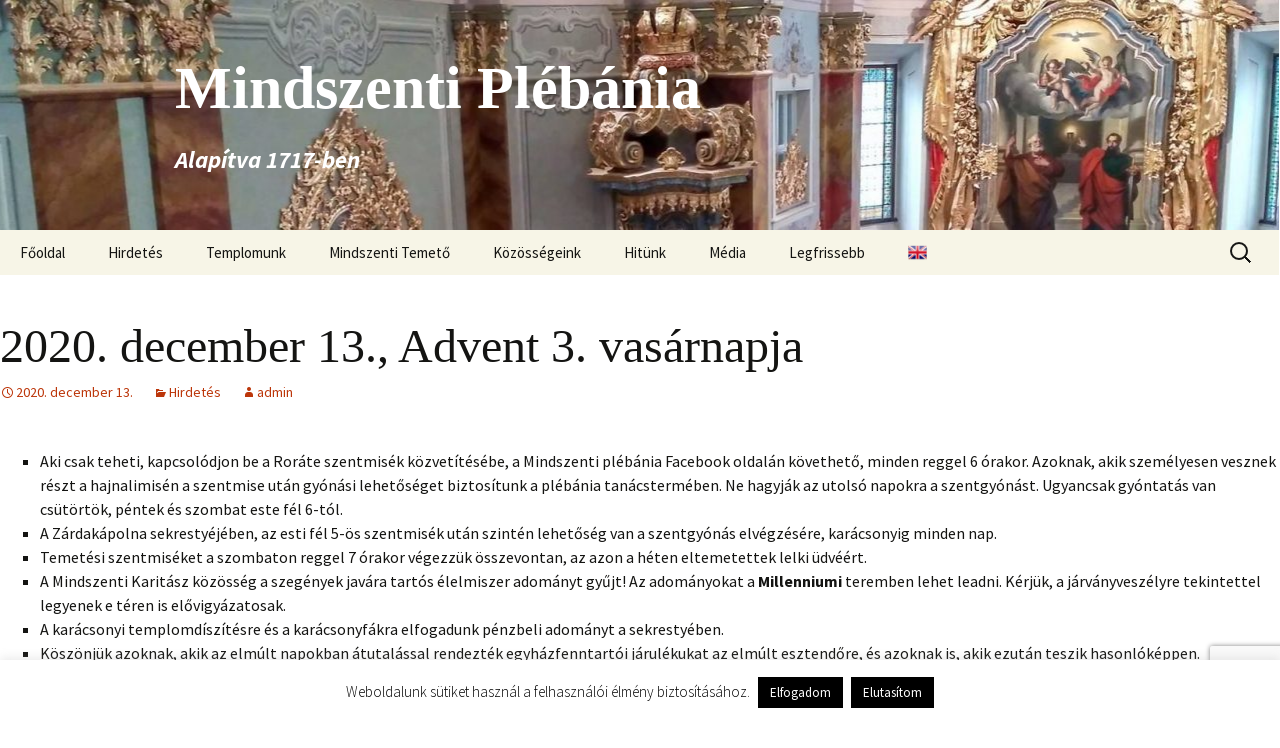

--- FILE ---
content_type: text/html; charset=utf-8
request_url: https://www.google.com/recaptcha/api2/anchor?ar=1&k=6LfqGeMUAAAAAJ4nXr-tR5OGlTCbqXrTioo1UiMF&co=aHR0cHM6Ly93d3cubWlza29sYy1taW5kc3plbnQuaHU6NDQz&hl=en&v=PoyoqOPhxBO7pBk68S4YbpHZ&size=invisible&anchor-ms=20000&execute-ms=30000&cb=iqw4d3flrcz9
body_size: 48735
content:
<!DOCTYPE HTML><html dir="ltr" lang="en"><head><meta http-equiv="Content-Type" content="text/html; charset=UTF-8">
<meta http-equiv="X-UA-Compatible" content="IE=edge">
<title>reCAPTCHA</title>
<style type="text/css">
/* cyrillic-ext */
@font-face {
  font-family: 'Roboto';
  font-style: normal;
  font-weight: 400;
  font-stretch: 100%;
  src: url(//fonts.gstatic.com/s/roboto/v48/KFO7CnqEu92Fr1ME7kSn66aGLdTylUAMa3GUBHMdazTgWw.woff2) format('woff2');
  unicode-range: U+0460-052F, U+1C80-1C8A, U+20B4, U+2DE0-2DFF, U+A640-A69F, U+FE2E-FE2F;
}
/* cyrillic */
@font-face {
  font-family: 'Roboto';
  font-style: normal;
  font-weight: 400;
  font-stretch: 100%;
  src: url(//fonts.gstatic.com/s/roboto/v48/KFO7CnqEu92Fr1ME7kSn66aGLdTylUAMa3iUBHMdazTgWw.woff2) format('woff2');
  unicode-range: U+0301, U+0400-045F, U+0490-0491, U+04B0-04B1, U+2116;
}
/* greek-ext */
@font-face {
  font-family: 'Roboto';
  font-style: normal;
  font-weight: 400;
  font-stretch: 100%;
  src: url(//fonts.gstatic.com/s/roboto/v48/KFO7CnqEu92Fr1ME7kSn66aGLdTylUAMa3CUBHMdazTgWw.woff2) format('woff2');
  unicode-range: U+1F00-1FFF;
}
/* greek */
@font-face {
  font-family: 'Roboto';
  font-style: normal;
  font-weight: 400;
  font-stretch: 100%;
  src: url(//fonts.gstatic.com/s/roboto/v48/KFO7CnqEu92Fr1ME7kSn66aGLdTylUAMa3-UBHMdazTgWw.woff2) format('woff2');
  unicode-range: U+0370-0377, U+037A-037F, U+0384-038A, U+038C, U+038E-03A1, U+03A3-03FF;
}
/* math */
@font-face {
  font-family: 'Roboto';
  font-style: normal;
  font-weight: 400;
  font-stretch: 100%;
  src: url(//fonts.gstatic.com/s/roboto/v48/KFO7CnqEu92Fr1ME7kSn66aGLdTylUAMawCUBHMdazTgWw.woff2) format('woff2');
  unicode-range: U+0302-0303, U+0305, U+0307-0308, U+0310, U+0312, U+0315, U+031A, U+0326-0327, U+032C, U+032F-0330, U+0332-0333, U+0338, U+033A, U+0346, U+034D, U+0391-03A1, U+03A3-03A9, U+03B1-03C9, U+03D1, U+03D5-03D6, U+03F0-03F1, U+03F4-03F5, U+2016-2017, U+2034-2038, U+203C, U+2040, U+2043, U+2047, U+2050, U+2057, U+205F, U+2070-2071, U+2074-208E, U+2090-209C, U+20D0-20DC, U+20E1, U+20E5-20EF, U+2100-2112, U+2114-2115, U+2117-2121, U+2123-214F, U+2190, U+2192, U+2194-21AE, U+21B0-21E5, U+21F1-21F2, U+21F4-2211, U+2213-2214, U+2216-22FF, U+2308-230B, U+2310, U+2319, U+231C-2321, U+2336-237A, U+237C, U+2395, U+239B-23B7, U+23D0, U+23DC-23E1, U+2474-2475, U+25AF, U+25B3, U+25B7, U+25BD, U+25C1, U+25CA, U+25CC, U+25FB, U+266D-266F, U+27C0-27FF, U+2900-2AFF, U+2B0E-2B11, U+2B30-2B4C, U+2BFE, U+3030, U+FF5B, U+FF5D, U+1D400-1D7FF, U+1EE00-1EEFF;
}
/* symbols */
@font-face {
  font-family: 'Roboto';
  font-style: normal;
  font-weight: 400;
  font-stretch: 100%;
  src: url(//fonts.gstatic.com/s/roboto/v48/KFO7CnqEu92Fr1ME7kSn66aGLdTylUAMaxKUBHMdazTgWw.woff2) format('woff2');
  unicode-range: U+0001-000C, U+000E-001F, U+007F-009F, U+20DD-20E0, U+20E2-20E4, U+2150-218F, U+2190, U+2192, U+2194-2199, U+21AF, U+21E6-21F0, U+21F3, U+2218-2219, U+2299, U+22C4-22C6, U+2300-243F, U+2440-244A, U+2460-24FF, U+25A0-27BF, U+2800-28FF, U+2921-2922, U+2981, U+29BF, U+29EB, U+2B00-2BFF, U+4DC0-4DFF, U+FFF9-FFFB, U+10140-1018E, U+10190-1019C, U+101A0, U+101D0-101FD, U+102E0-102FB, U+10E60-10E7E, U+1D2C0-1D2D3, U+1D2E0-1D37F, U+1F000-1F0FF, U+1F100-1F1AD, U+1F1E6-1F1FF, U+1F30D-1F30F, U+1F315, U+1F31C, U+1F31E, U+1F320-1F32C, U+1F336, U+1F378, U+1F37D, U+1F382, U+1F393-1F39F, U+1F3A7-1F3A8, U+1F3AC-1F3AF, U+1F3C2, U+1F3C4-1F3C6, U+1F3CA-1F3CE, U+1F3D4-1F3E0, U+1F3ED, U+1F3F1-1F3F3, U+1F3F5-1F3F7, U+1F408, U+1F415, U+1F41F, U+1F426, U+1F43F, U+1F441-1F442, U+1F444, U+1F446-1F449, U+1F44C-1F44E, U+1F453, U+1F46A, U+1F47D, U+1F4A3, U+1F4B0, U+1F4B3, U+1F4B9, U+1F4BB, U+1F4BF, U+1F4C8-1F4CB, U+1F4D6, U+1F4DA, U+1F4DF, U+1F4E3-1F4E6, U+1F4EA-1F4ED, U+1F4F7, U+1F4F9-1F4FB, U+1F4FD-1F4FE, U+1F503, U+1F507-1F50B, U+1F50D, U+1F512-1F513, U+1F53E-1F54A, U+1F54F-1F5FA, U+1F610, U+1F650-1F67F, U+1F687, U+1F68D, U+1F691, U+1F694, U+1F698, U+1F6AD, U+1F6B2, U+1F6B9-1F6BA, U+1F6BC, U+1F6C6-1F6CF, U+1F6D3-1F6D7, U+1F6E0-1F6EA, U+1F6F0-1F6F3, U+1F6F7-1F6FC, U+1F700-1F7FF, U+1F800-1F80B, U+1F810-1F847, U+1F850-1F859, U+1F860-1F887, U+1F890-1F8AD, U+1F8B0-1F8BB, U+1F8C0-1F8C1, U+1F900-1F90B, U+1F93B, U+1F946, U+1F984, U+1F996, U+1F9E9, U+1FA00-1FA6F, U+1FA70-1FA7C, U+1FA80-1FA89, U+1FA8F-1FAC6, U+1FACE-1FADC, U+1FADF-1FAE9, U+1FAF0-1FAF8, U+1FB00-1FBFF;
}
/* vietnamese */
@font-face {
  font-family: 'Roboto';
  font-style: normal;
  font-weight: 400;
  font-stretch: 100%;
  src: url(//fonts.gstatic.com/s/roboto/v48/KFO7CnqEu92Fr1ME7kSn66aGLdTylUAMa3OUBHMdazTgWw.woff2) format('woff2');
  unicode-range: U+0102-0103, U+0110-0111, U+0128-0129, U+0168-0169, U+01A0-01A1, U+01AF-01B0, U+0300-0301, U+0303-0304, U+0308-0309, U+0323, U+0329, U+1EA0-1EF9, U+20AB;
}
/* latin-ext */
@font-face {
  font-family: 'Roboto';
  font-style: normal;
  font-weight: 400;
  font-stretch: 100%;
  src: url(//fonts.gstatic.com/s/roboto/v48/KFO7CnqEu92Fr1ME7kSn66aGLdTylUAMa3KUBHMdazTgWw.woff2) format('woff2');
  unicode-range: U+0100-02BA, U+02BD-02C5, U+02C7-02CC, U+02CE-02D7, U+02DD-02FF, U+0304, U+0308, U+0329, U+1D00-1DBF, U+1E00-1E9F, U+1EF2-1EFF, U+2020, U+20A0-20AB, U+20AD-20C0, U+2113, U+2C60-2C7F, U+A720-A7FF;
}
/* latin */
@font-face {
  font-family: 'Roboto';
  font-style: normal;
  font-weight: 400;
  font-stretch: 100%;
  src: url(//fonts.gstatic.com/s/roboto/v48/KFO7CnqEu92Fr1ME7kSn66aGLdTylUAMa3yUBHMdazQ.woff2) format('woff2');
  unicode-range: U+0000-00FF, U+0131, U+0152-0153, U+02BB-02BC, U+02C6, U+02DA, U+02DC, U+0304, U+0308, U+0329, U+2000-206F, U+20AC, U+2122, U+2191, U+2193, U+2212, U+2215, U+FEFF, U+FFFD;
}
/* cyrillic-ext */
@font-face {
  font-family: 'Roboto';
  font-style: normal;
  font-weight: 500;
  font-stretch: 100%;
  src: url(//fonts.gstatic.com/s/roboto/v48/KFO7CnqEu92Fr1ME7kSn66aGLdTylUAMa3GUBHMdazTgWw.woff2) format('woff2');
  unicode-range: U+0460-052F, U+1C80-1C8A, U+20B4, U+2DE0-2DFF, U+A640-A69F, U+FE2E-FE2F;
}
/* cyrillic */
@font-face {
  font-family: 'Roboto';
  font-style: normal;
  font-weight: 500;
  font-stretch: 100%;
  src: url(//fonts.gstatic.com/s/roboto/v48/KFO7CnqEu92Fr1ME7kSn66aGLdTylUAMa3iUBHMdazTgWw.woff2) format('woff2');
  unicode-range: U+0301, U+0400-045F, U+0490-0491, U+04B0-04B1, U+2116;
}
/* greek-ext */
@font-face {
  font-family: 'Roboto';
  font-style: normal;
  font-weight: 500;
  font-stretch: 100%;
  src: url(//fonts.gstatic.com/s/roboto/v48/KFO7CnqEu92Fr1ME7kSn66aGLdTylUAMa3CUBHMdazTgWw.woff2) format('woff2');
  unicode-range: U+1F00-1FFF;
}
/* greek */
@font-face {
  font-family: 'Roboto';
  font-style: normal;
  font-weight: 500;
  font-stretch: 100%;
  src: url(//fonts.gstatic.com/s/roboto/v48/KFO7CnqEu92Fr1ME7kSn66aGLdTylUAMa3-UBHMdazTgWw.woff2) format('woff2');
  unicode-range: U+0370-0377, U+037A-037F, U+0384-038A, U+038C, U+038E-03A1, U+03A3-03FF;
}
/* math */
@font-face {
  font-family: 'Roboto';
  font-style: normal;
  font-weight: 500;
  font-stretch: 100%;
  src: url(//fonts.gstatic.com/s/roboto/v48/KFO7CnqEu92Fr1ME7kSn66aGLdTylUAMawCUBHMdazTgWw.woff2) format('woff2');
  unicode-range: U+0302-0303, U+0305, U+0307-0308, U+0310, U+0312, U+0315, U+031A, U+0326-0327, U+032C, U+032F-0330, U+0332-0333, U+0338, U+033A, U+0346, U+034D, U+0391-03A1, U+03A3-03A9, U+03B1-03C9, U+03D1, U+03D5-03D6, U+03F0-03F1, U+03F4-03F5, U+2016-2017, U+2034-2038, U+203C, U+2040, U+2043, U+2047, U+2050, U+2057, U+205F, U+2070-2071, U+2074-208E, U+2090-209C, U+20D0-20DC, U+20E1, U+20E5-20EF, U+2100-2112, U+2114-2115, U+2117-2121, U+2123-214F, U+2190, U+2192, U+2194-21AE, U+21B0-21E5, U+21F1-21F2, U+21F4-2211, U+2213-2214, U+2216-22FF, U+2308-230B, U+2310, U+2319, U+231C-2321, U+2336-237A, U+237C, U+2395, U+239B-23B7, U+23D0, U+23DC-23E1, U+2474-2475, U+25AF, U+25B3, U+25B7, U+25BD, U+25C1, U+25CA, U+25CC, U+25FB, U+266D-266F, U+27C0-27FF, U+2900-2AFF, U+2B0E-2B11, U+2B30-2B4C, U+2BFE, U+3030, U+FF5B, U+FF5D, U+1D400-1D7FF, U+1EE00-1EEFF;
}
/* symbols */
@font-face {
  font-family: 'Roboto';
  font-style: normal;
  font-weight: 500;
  font-stretch: 100%;
  src: url(//fonts.gstatic.com/s/roboto/v48/KFO7CnqEu92Fr1ME7kSn66aGLdTylUAMaxKUBHMdazTgWw.woff2) format('woff2');
  unicode-range: U+0001-000C, U+000E-001F, U+007F-009F, U+20DD-20E0, U+20E2-20E4, U+2150-218F, U+2190, U+2192, U+2194-2199, U+21AF, U+21E6-21F0, U+21F3, U+2218-2219, U+2299, U+22C4-22C6, U+2300-243F, U+2440-244A, U+2460-24FF, U+25A0-27BF, U+2800-28FF, U+2921-2922, U+2981, U+29BF, U+29EB, U+2B00-2BFF, U+4DC0-4DFF, U+FFF9-FFFB, U+10140-1018E, U+10190-1019C, U+101A0, U+101D0-101FD, U+102E0-102FB, U+10E60-10E7E, U+1D2C0-1D2D3, U+1D2E0-1D37F, U+1F000-1F0FF, U+1F100-1F1AD, U+1F1E6-1F1FF, U+1F30D-1F30F, U+1F315, U+1F31C, U+1F31E, U+1F320-1F32C, U+1F336, U+1F378, U+1F37D, U+1F382, U+1F393-1F39F, U+1F3A7-1F3A8, U+1F3AC-1F3AF, U+1F3C2, U+1F3C4-1F3C6, U+1F3CA-1F3CE, U+1F3D4-1F3E0, U+1F3ED, U+1F3F1-1F3F3, U+1F3F5-1F3F7, U+1F408, U+1F415, U+1F41F, U+1F426, U+1F43F, U+1F441-1F442, U+1F444, U+1F446-1F449, U+1F44C-1F44E, U+1F453, U+1F46A, U+1F47D, U+1F4A3, U+1F4B0, U+1F4B3, U+1F4B9, U+1F4BB, U+1F4BF, U+1F4C8-1F4CB, U+1F4D6, U+1F4DA, U+1F4DF, U+1F4E3-1F4E6, U+1F4EA-1F4ED, U+1F4F7, U+1F4F9-1F4FB, U+1F4FD-1F4FE, U+1F503, U+1F507-1F50B, U+1F50D, U+1F512-1F513, U+1F53E-1F54A, U+1F54F-1F5FA, U+1F610, U+1F650-1F67F, U+1F687, U+1F68D, U+1F691, U+1F694, U+1F698, U+1F6AD, U+1F6B2, U+1F6B9-1F6BA, U+1F6BC, U+1F6C6-1F6CF, U+1F6D3-1F6D7, U+1F6E0-1F6EA, U+1F6F0-1F6F3, U+1F6F7-1F6FC, U+1F700-1F7FF, U+1F800-1F80B, U+1F810-1F847, U+1F850-1F859, U+1F860-1F887, U+1F890-1F8AD, U+1F8B0-1F8BB, U+1F8C0-1F8C1, U+1F900-1F90B, U+1F93B, U+1F946, U+1F984, U+1F996, U+1F9E9, U+1FA00-1FA6F, U+1FA70-1FA7C, U+1FA80-1FA89, U+1FA8F-1FAC6, U+1FACE-1FADC, U+1FADF-1FAE9, U+1FAF0-1FAF8, U+1FB00-1FBFF;
}
/* vietnamese */
@font-face {
  font-family: 'Roboto';
  font-style: normal;
  font-weight: 500;
  font-stretch: 100%;
  src: url(//fonts.gstatic.com/s/roboto/v48/KFO7CnqEu92Fr1ME7kSn66aGLdTylUAMa3OUBHMdazTgWw.woff2) format('woff2');
  unicode-range: U+0102-0103, U+0110-0111, U+0128-0129, U+0168-0169, U+01A0-01A1, U+01AF-01B0, U+0300-0301, U+0303-0304, U+0308-0309, U+0323, U+0329, U+1EA0-1EF9, U+20AB;
}
/* latin-ext */
@font-face {
  font-family: 'Roboto';
  font-style: normal;
  font-weight: 500;
  font-stretch: 100%;
  src: url(//fonts.gstatic.com/s/roboto/v48/KFO7CnqEu92Fr1ME7kSn66aGLdTylUAMa3KUBHMdazTgWw.woff2) format('woff2');
  unicode-range: U+0100-02BA, U+02BD-02C5, U+02C7-02CC, U+02CE-02D7, U+02DD-02FF, U+0304, U+0308, U+0329, U+1D00-1DBF, U+1E00-1E9F, U+1EF2-1EFF, U+2020, U+20A0-20AB, U+20AD-20C0, U+2113, U+2C60-2C7F, U+A720-A7FF;
}
/* latin */
@font-face {
  font-family: 'Roboto';
  font-style: normal;
  font-weight: 500;
  font-stretch: 100%;
  src: url(//fonts.gstatic.com/s/roboto/v48/KFO7CnqEu92Fr1ME7kSn66aGLdTylUAMa3yUBHMdazQ.woff2) format('woff2');
  unicode-range: U+0000-00FF, U+0131, U+0152-0153, U+02BB-02BC, U+02C6, U+02DA, U+02DC, U+0304, U+0308, U+0329, U+2000-206F, U+20AC, U+2122, U+2191, U+2193, U+2212, U+2215, U+FEFF, U+FFFD;
}
/* cyrillic-ext */
@font-face {
  font-family: 'Roboto';
  font-style: normal;
  font-weight: 900;
  font-stretch: 100%;
  src: url(//fonts.gstatic.com/s/roboto/v48/KFO7CnqEu92Fr1ME7kSn66aGLdTylUAMa3GUBHMdazTgWw.woff2) format('woff2');
  unicode-range: U+0460-052F, U+1C80-1C8A, U+20B4, U+2DE0-2DFF, U+A640-A69F, U+FE2E-FE2F;
}
/* cyrillic */
@font-face {
  font-family: 'Roboto';
  font-style: normal;
  font-weight: 900;
  font-stretch: 100%;
  src: url(//fonts.gstatic.com/s/roboto/v48/KFO7CnqEu92Fr1ME7kSn66aGLdTylUAMa3iUBHMdazTgWw.woff2) format('woff2');
  unicode-range: U+0301, U+0400-045F, U+0490-0491, U+04B0-04B1, U+2116;
}
/* greek-ext */
@font-face {
  font-family: 'Roboto';
  font-style: normal;
  font-weight: 900;
  font-stretch: 100%;
  src: url(//fonts.gstatic.com/s/roboto/v48/KFO7CnqEu92Fr1ME7kSn66aGLdTylUAMa3CUBHMdazTgWw.woff2) format('woff2');
  unicode-range: U+1F00-1FFF;
}
/* greek */
@font-face {
  font-family: 'Roboto';
  font-style: normal;
  font-weight: 900;
  font-stretch: 100%;
  src: url(//fonts.gstatic.com/s/roboto/v48/KFO7CnqEu92Fr1ME7kSn66aGLdTylUAMa3-UBHMdazTgWw.woff2) format('woff2');
  unicode-range: U+0370-0377, U+037A-037F, U+0384-038A, U+038C, U+038E-03A1, U+03A3-03FF;
}
/* math */
@font-face {
  font-family: 'Roboto';
  font-style: normal;
  font-weight: 900;
  font-stretch: 100%;
  src: url(//fonts.gstatic.com/s/roboto/v48/KFO7CnqEu92Fr1ME7kSn66aGLdTylUAMawCUBHMdazTgWw.woff2) format('woff2');
  unicode-range: U+0302-0303, U+0305, U+0307-0308, U+0310, U+0312, U+0315, U+031A, U+0326-0327, U+032C, U+032F-0330, U+0332-0333, U+0338, U+033A, U+0346, U+034D, U+0391-03A1, U+03A3-03A9, U+03B1-03C9, U+03D1, U+03D5-03D6, U+03F0-03F1, U+03F4-03F5, U+2016-2017, U+2034-2038, U+203C, U+2040, U+2043, U+2047, U+2050, U+2057, U+205F, U+2070-2071, U+2074-208E, U+2090-209C, U+20D0-20DC, U+20E1, U+20E5-20EF, U+2100-2112, U+2114-2115, U+2117-2121, U+2123-214F, U+2190, U+2192, U+2194-21AE, U+21B0-21E5, U+21F1-21F2, U+21F4-2211, U+2213-2214, U+2216-22FF, U+2308-230B, U+2310, U+2319, U+231C-2321, U+2336-237A, U+237C, U+2395, U+239B-23B7, U+23D0, U+23DC-23E1, U+2474-2475, U+25AF, U+25B3, U+25B7, U+25BD, U+25C1, U+25CA, U+25CC, U+25FB, U+266D-266F, U+27C0-27FF, U+2900-2AFF, U+2B0E-2B11, U+2B30-2B4C, U+2BFE, U+3030, U+FF5B, U+FF5D, U+1D400-1D7FF, U+1EE00-1EEFF;
}
/* symbols */
@font-face {
  font-family: 'Roboto';
  font-style: normal;
  font-weight: 900;
  font-stretch: 100%;
  src: url(//fonts.gstatic.com/s/roboto/v48/KFO7CnqEu92Fr1ME7kSn66aGLdTylUAMaxKUBHMdazTgWw.woff2) format('woff2');
  unicode-range: U+0001-000C, U+000E-001F, U+007F-009F, U+20DD-20E0, U+20E2-20E4, U+2150-218F, U+2190, U+2192, U+2194-2199, U+21AF, U+21E6-21F0, U+21F3, U+2218-2219, U+2299, U+22C4-22C6, U+2300-243F, U+2440-244A, U+2460-24FF, U+25A0-27BF, U+2800-28FF, U+2921-2922, U+2981, U+29BF, U+29EB, U+2B00-2BFF, U+4DC0-4DFF, U+FFF9-FFFB, U+10140-1018E, U+10190-1019C, U+101A0, U+101D0-101FD, U+102E0-102FB, U+10E60-10E7E, U+1D2C0-1D2D3, U+1D2E0-1D37F, U+1F000-1F0FF, U+1F100-1F1AD, U+1F1E6-1F1FF, U+1F30D-1F30F, U+1F315, U+1F31C, U+1F31E, U+1F320-1F32C, U+1F336, U+1F378, U+1F37D, U+1F382, U+1F393-1F39F, U+1F3A7-1F3A8, U+1F3AC-1F3AF, U+1F3C2, U+1F3C4-1F3C6, U+1F3CA-1F3CE, U+1F3D4-1F3E0, U+1F3ED, U+1F3F1-1F3F3, U+1F3F5-1F3F7, U+1F408, U+1F415, U+1F41F, U+1F426, U+1F43F, U+1F441-1F442, U+1F444, U+1F446-1F449, U+1F44C-1F44E, U+1F453, U+1F46A, U+1F47D, U+1F4A3, U+1F4B0, U+1F4B3, U+1F4B9, U+1F4BB, U+1F4BF, U+1F4C8-1F4CB, U+1F4D6, U+1F4DA, U+1F4DF, U+1F4E3-1F4E6, U+1F4EA-1F4ED, U+1F4F7, U+1F4F9-1F4FB, U+1F4FD-1F4FE, U+1F503, U+1F507-1F50B, U+1F50D, U+1F512-1F513, U+1F53E-1F54A, U+1F54F-1F5FA, U+1F610, U+1F650-1F67F, U+1F687, U+1F68D, U+1F691, U+1F694, U+1F698, U+1F6AD, U+1F6B2, U+1F6B9-1F6BA, U+1F6BC, U+1F6C6-1F6CF, U+1F6D3-1F6D7, U+1F6E0-1F6EA, U+1F6F0-1F6F3, U+1F6F7-1F6FC, U+1F700-1F7FF, U+1F800-1F80B, U+1F810-1F847, U+1F850-1F859, U+1F860-1F887, U+1F890-1F8AD, U+1F8B0-1F8BB, U+1F8C0-1F8C1, U+1F900-1F90B, U+1F93B, U+1F946, U+1F984, U+1F996, U+1F9E9, U+1FA00-1FA6F, U+1FA70-1FA7C, U+1FA80-1FA89, U+1FA8F-1FAC6, U+1FACE-1FADC, U+1FADF-1FAE9, U+1FAF0-1FAF8, U+1FB00-1FBFF;
}
/* vietnamese */
@font-face {
  font-family: 'Roboto';
  font-style: normal;
  font-weight: 900;
  font-stretch: 100%;
  src: url(//fonts.gstatic.com/s/roboto/v48/KFO7CnqEu92Fr1ME7kSn66aGLdTylUAMa3OUBHMdazTgWw.woff2) format('woff2');
  unicode-range: U+0102-0103, U+0110-0111, U+0128-0129, U+0168-0169, U+01A0-01A1, U+01AF-01B0, U+0300-0301, U+0303-0304, U+0308-0309, U+0323, U+0329, U+1EA0-1EF9, U+20AB;
}
/* latin-ext */
@font-face {
  font-family: 'Roboto';
  font-style: normal;
  font-weight: 900;
  font-stretch: 100%;
  src: url(//fonts.gstatic.com/s/roboto/v48/KFO7CnqEu92Fr1ME7kSn66aGLdTylUAMa3KUBHMdazTgWw.woff2) format('woff2');
  unicode-range: U+0100-02BA, U+02BD-02C5, U+02C7-02CC, U+02CE-02D7, U+02DD-02FF, U+0304, U+0308, U+0329, U+1D00-1DBF, U+1E00-1E9F, U+1EF2-1EFF, U+2020, U+20A0-20AB, U+20AD-20C0, U+2113, U+2C60-2C7F, U+A720-A7FF;
}
/* latin */
@font-face {
  font-family: 'Roboto';
  font-style: normal;
  font-weight: 900;
  font-stretch: 100%;
  src: url(//fonts.gstatic.com/s/roboto/v48/KFO7CnqEu92Fr1ME7kSn66aGLdTylUAMa3yUBHMdazQ.woff2) format('woff2');
  unicode-range: U+0000-00FF, U+0131, U+0152-0153, U+02BB-02BC, U+02C6, U+02DA, U+02DC, U+0304, U+0308, U+0329, U+2000-206F, U+20AC, U+2122, U+2191, U+2193, U+2212, U+2215, U+FEFF, U+FFFD;
}

</style>
<link rel="stylesheet" type="text/css" href="https://www.gstatic.com/recaptcha/releases/PoyoqOPhxBO7pBk68S4YbpHZ/styles__ltr.css">
<script nonce="E2dSSxRAOs4KhL0nwpNCAA" type="text/javascript">window['__recaptcha_api'] = 'https://www.google.com/recaptcha/api2/';</script>
<script type="text/javascript" src="https://www.gstatic.com/recaptcha/releases/PoyoqOPhxBO7pBk68S4YbpHZ/recaptcha__en.js" nonce="E2dSSxRAOs4KhL0nwpNCAA">
      
    </script></head>
<body><div id="rc-anchor-alert" class="rc-anchor-alert"></div>
<input type="hidden" id="recaptcha-token" value="[base64]">
<script type="text/javascript" nonce="E2dSSxRAOs4KhL0nwpNCAA">
      recaptcha.anchor.Main.init("[\x22ainput\x22,[\x22bgdata\x22,\x22\x22,\[base64]/[base64]/[base64]/[base64]/cjw8ejpyPj4+eil9Y2F0Y2gobCl7dGhyb3cgbDt9fSxIPWZ1bmN0aW9uKHcsdCx6KXtpZih3PT0xOTR8fHc9PTIwOCl0LnZbd10/dC52W3ddLmNvbmNhdCh6KTp0LnZbd109b2Yoeix0KTtlbHNle2lmKHQuYkImJnchPTMxNylyZXR1cm47dz09NjZ8fHc9PTEyMnx8dz09NDcwfHx3PT00NHx8dz09NDE2fHx3PT0zOTd8fHc9PTQyMXx8dz09Njh8fHc9PTcwfHx3PT0xODQ/[base64]/[base64]/[base64]/bmV3IGRbVl0oSlswXSk6cD09Mj9uZXcgZFtWXShKWzBdLEpbMV0pOnA9PTM/bmV3IGRbVl0oSlswXSxKWzFdLEpbMl0pOnA9PTQ/[base64]/[base64]/[base64]/[base64]\x22,\[base64]\\u003d\x22,\x22woo/[base64]/wrzDlxwpcSBmwoHDm8ORwrVow7TDnmvCsxbDingMwrDCu2nDiQTCi0g+w5UaAk1AwqDDiR/CvcOjw6TCkjDDhsOCDsOyEsKBw7cccW47w7lhwo8GVRzDg13Ck1/DtRvCriDChMKlNMOIw5kCwo7DnmTDscKiwr17wrXDvsOcN3xWAMO+IcKewpcwwr4Pw5YbHVXDgxXDhsOSUCHCscOgbWtiw6VjU8Kdw7Anw59fZEQdw4bDhx7DnD3Do8OVF8O1HWjDlw18VMKMw5jDiMOjwqfClitmGQDDuWDCrcO2w4/DgAPChyPCgMK9bCbDoE/Dg0DDmQPDnl7DrMK+wqAGZsKbb23Cvk1nHDPCvcK4w5EKwowHfcO4wrF4woLCs8Onw6YxwrjDhcKCw7DCuEPDnQsiwprDojPCvT4mVVRmWm4Lwq5iXcO0wrN3w7xnwpTDhRfDp0pwHCdcw5HCksObKy84worDscKXw5zCq8O0MSzCu8K/YlPCrjjDpkbDusOTw5/CriNXwqAjXDVsB8KXHUHDk1QZX3TDjMK0wqfDjsKydTjDjMOXw6o7OcKVw7XDq8O6w6nCosKNasOywrduw7MdwoTCvsK2wrDDhsK9wrPDmcKCwq/[base64]/DiMK/wqxTZUXChsKywqjDkWjDqX3DtEpAw6fCrMKaPMOaV8KBRV3DpMOcWsOXwq3CvxTCuT97wqzCrsKcw6fCsXPDiQjDmMOAG8KnC1JIDsKrw5XDkcK8wospw4jDhsOsZsOJw4FEwpwWeQvDlcKlw6gVTyNUwpxCOT/CmnnCjy/CoTprw5ISVsKCwo3DnyRjwolSG0bDsirCvcKpNV59w6UmYsKDwoUYfsKZw6I8F0nCj1TDpEVZw7PDj8Khw58Uw69FHy3DisOxw7TDny9rwq/Cvi/Do8OeFmMDw5NQFMOiw4RfL8O8T8KFVsKdwofCu8O2wpFQFcKAw5kOJT7DjAEjNFHDj1l1WcKqNsOXEhMYw61fwq7DgMO8WcO3w5zCj8OBCMOZR8OEbsKNwqnDukXDiiMpWjozwpPCp8KfC8O7wo/[base64]/Cv1vCrDLCthvCpztJWcOVSMOLw74tDBAQMMKcwofClzYVbcKYw41SL8KPZsOzwqAlwqELwoYGw5rDkWvCq8OhRMKHEsO0KBfDtMKwwqFyJ2zDkGxswpB6w4jDvSw9w4I0HG5MRxrCkg8UGMOROcK+w6lvTsOmw7HCvcOFwoQ2HwPCpcKRw4zDjMK5RsO4CgB/bmIgwq8lw5gvw796wq3CmwbDv8Kew541wqJ6GsKOPVjCqikNwr/Cg8O6worCkC7CngYoS8K1WMKkHMOnOcKxUBLCmC9fZBASejvDoztFw5fCi8OXQ8KhwqgVasOZI8KeDcKYDXNsTxh3CDfDiFI2wqV7w4fCmF14V8KDw5TDt8OhBcK2w55hL0sFGcOtwp/CljbDnyvChsOGfENpwo5JwoVlXcK2aRbCqsO4w7XCkwHCt0d2w6vDu0nDhwrClBVDwpPDvsOgwoEswqcXQcKqHX7CksKiIMKywqPDoSFDwpjDoMKQUi4QV8KyZz0qE8OwX07ChMOPw4PCqzhFKRtdw53CkMOjwpdMw7fDi3zClwRZwq/CiClGwp4YbBAPVmnCpsKdw7PCg8Kdw5I/OC/CgRh8wrxHNcKhbMKQwrnClicrfBbChEjDjFsvw6ELw6XDvg1oUk57DcKmw79uw6pAwow4w7TDmT7CizbCqsK/[base64]/CgsOeN8KDw4cOEsKaS8KqwoV3M8Okw4F9w4bDjMKXw6bCmT7CgXFESMOVw4oWAzzCvsK5C8KqXsOsWRc4MnfCk8OVVxoLX8OPRMOswptyFV7DkmJXKDt2wot4w6M7esKEccOTw5bCtQrCrmFdcV/DjTrDocKYA8KSYQEtw7wpZxrDgU97w5kVw6nDtsKUb03CqFbDncKvFcKZM8OQwr9rf8OyesKcUXbCuTFLFMKRwqHCrQcFw5DDs8O/XsKNesKlNFpbw7hSw61Kw4gdfnAuU3XClwzCv8OBCiI7w5PDq8OuwrLCqk5Vw4wuwrTDrxTDiBkOwoHCu8O1C8OpZcKGw5ptKcKSwrAdwrfCrMKPMSk7R8KsHsKdw4fDjXIUw74fwp/ClWfDo2tLX8O0w7URwqdxXX7DnsK9W2bDhCdLWMK9T3XCoFnDqCfDpwcRH8K4IsOww7PDjsK3w5zDh8KAF8Ktw5fCvnvDlE/DhyNXwoZHw7c+wrZ6PMOXw4fDvsOtXMK9w7rCpHPDhcKCa8KYw43CssOuw7bCvMK2w5xRwrg0w5deVArDhFHDqUoQDMOWSsOaPMK4w7fDmFl5w45WPTHCjyVYw6xADQTCm8KMwo7DuMKtwp3DrBUHw4nCh8OBV8KRwowDwrduLMOgw44uHMO0w5/[base64]/CrBzDi8O5Fz/CtUt1w7bCocKowrZVPcOicgXCjsK4GzPDrGFnBMK9JsOHwp/Ch8K4YcKYK8OMDWNXwpHClMKNwpXDjsKBJXrDncOew45VeMKmwqXDmMO3w5R+LCfCtMK1Nwg/dwvDscOCw5XDlMKhQEkJR8OKGsOAwpYJwoMDXEPDssOxwpkvwovCiUXDhXzCt8KhEcKpRzMhGMKawq5ewrHDkhLDqcOrRsOxcjvDr8O/[base64]/Dgm/CpVFQwpMKecKPT8Oaw6ZgXW4pVsKIwptlJ8K6Kh3CnALDuBF7FCkZOcKJwqd5JMKowr9Nwp1Tw5fCkEpfwrhZeB3Dr8OhY8OzOwHDsU5yB0vDhVTCiMO+D8OqPycoEXbDusOVwrDDrjvCvDswwr/DoTrCksKSw6PDtsObGMKAw6vDq8KmE1UfF8KIw7TDvG1ywqTDombDocKVckfDtgx+DT0Pw4bCtEzCo8K5wp/Dtz5/wpZ4w552wrYlX2TDgC/Do8K0w5nDk8KBG8K5TkRVZzrDosK4GlPDj1IQwonCjHtJwpIVL1t6fHRRwobCiMKhDSEowp/CoEdkw6lcwoXCqMOOJjXDmcOuw4DDkUzDi0ZDwpLClsOAOsKhwpnCu8Osw7xkwoReN8OPJsKAHcOvw5/Ch8K2w7PDg0TCjy3DqMOTbMKfw6zCssOeUMOKwpoJeCTChy3DjGNHwpTCoUxMwozDiMKUM8OSZsKQMD/DoDfClsONOsKIwpY1w7LDtMKNw4zCs0gwRcOwU1TCq3LDjFXCjGjCuSwFw7RAOcK7wo/CmsOvwo5LO3nCk1gbaEjCkMK9e8ODIGhzw4UCAMOsU8Ocw4nDjcO/JFDDlcKDw5LCrBl5w67DvMOIOMOEDcOEDjvDt8ODZcOgLDpYw4hNwrPDjsOnfsKcEsOJwp/Dvi7ChFIMw7/DsQHDqQE7wprDoiw2w6RIeF0cwrwjw69QHG/[base64]/DlHPCvCMMw5TDl3h5Xjk9asKsTBY5ezrCnMKiWX8EYsOLFcONwokpw4RiVMKNS3EUwpXDrsOyLUDCqMKPL8K6wrEOwps8IzpZwpfDqQzDsD4zw714w6gmCsO7wrJiUwHCqMK3Ym4yw7jCssKvw4vDisOywojCrFvDuDzCpV/DgUjDjcKuRkzChHEuKMKOw50ww5jDjFzDs8OYE2TCv2PDvMO2VsORJ8KFwqfChQZ9w5UGwo82MMKGwqxLwr7Dh2PDq8KfMU7Dq1sKf8OaVlTDpwkyNlxbW8KfwprCjMODw5dSAlfChsKoZzNowq8aH3jDt3fCrcK/[base64]/J8OEdVDDucOZw6YBw6HCu8OmJMOvwqJkc8KucATDiXrDlBvCp35QwpEgTFINIA/ChV8xFsOdwrZ5w7bCg8OPwrvCoV5BI8O5RsK6R1l/[base64]/Cj8OJwq0bLcOOw6LCtCLDjC4Vw5FmMcK3w6TCnMO0w7nCucKlSFPDocOkNTPCoxt0GMKnw7UvNh9oBh1mw7Zkw7dDYXIaw63DscODUC3Cs2IFFMOHYlPCvcKnPMOzw5srQyDCr8K5I1LCvcKUW0t/[base64]/w6vCnH9/B3FKwp4ETWTChWxhw73CrsKpwp0tw5jDhcOAwo/Ck8OCEWzCjFDClhrCm8Kuw5FqU8K3ZsKPwoJhHzLCimrCh3ovwodaGSDChMKCw5rDnTwGKgRJwoprwqFywodLNhfDgl/[base64]/wpNVJMKXwqcBwqrDlTRBV1knW8ORwo/DssOSwpTCmsOyNXIiZnFLLsK/wrtSwqx6wqTDpsKFw5jCqBJ9w5hxw4XDucKfw4bDk8KsGkpiwq0YPkc1wrHDiEVAw5lpw5zDusKJwpAUDmcaNcK9w7daw4U0TSoIYMKFw51KegwgODPCoWzCkB0jwpTDmUDDi8OEelVqZcKkwq7DnCDCvSYnCR/Dr8OrwpIWwp9XNcKgw7vDncKGwrTDvcKYwrzCv8KrJ8OfwozCgBLCrMKUwqUkfcKte2p0wqfCtMO0w5TCihrDm21Mw7DDl18dw7NPw6XChcO7Lg/[base64]/UMOYPcKkwroLNkPClcOnUcKZwonDoMOFwrsGCSlNw6PCusKAPMOvwqUzSWDDpw/[base64]/DtS1fL8KKwoUlw7fDhsKBw4TCn3bCmkxsMDNTKmgAUMKyQgF/w4rDlsKSDiIdKcO1LDkYwqrDrcOxwoZlw5fDk1HDtz7CkMOXOn/DrHodHGR9L0svw7Mhw77CiGbCh8OFwr/Dv1Elw6TCgmYSw6zCvCM5PSzCrz3DtMO8w5sEw7jCnMOfw7PDi8KTw6dZQDEUIMOSPHsvw4vCocOLMMOQfsORGMKVw7bCpC0COMOMdMOQwolsw4fDuxrDqhPDtsKOw5zCg2NyEMKhMHR4BQLCqcKGw6QDw4fCr8OwK0fDu1RAH8OowqVuw5ovw7V9wq/DkcOFTVHDrMO7wrzCuHXDkcK8GMODw693w4bDhijCr8OOIMOGQnttPsK6wqvDvkwKZ8KdZcOGwo0qGsOWNAZkK8OzI8ObwpHChjlYbkIOw67Dj8KZRHTCl8KhwqHDmhnCt3rDqAbCkBwpw4PCl8Kzw5zDiwsEF3F/wr5pQMKnwqURwq/DlwzDkivDgU9DcgrCk8K1w5bDncK1T2rDuH7CmnfDjTDCncKvQMO+V8ODw5cSVsKbwop/LsKAwqQ1NsOxw6ZuIkRZLDnChcO/KjTCsgvDkSzDoDvDtmxFCcOROS85w6jCusKLw7VOw6pZPsO5AijDkx7DicKIw64zGH/CicOkw68ddMO/w5TDisKwTcKWwpPDhC8kwpzDrkZnEcOFwpfCgMOkIMKUM8OVw4sBf8Khw4F8f8Ouwp/DkSfCuMKqdgXCm8KNdsKjAsO/w5HDlMOxQBrDqcOkwpjCosO8c8K7wqvDpcObw6FSwop5IxcDwpVGFwYoGHnCnWfDuMOJQMOBUsOQwoglJsO+ScKbw65RwovCqsKUw4/DmRLDkcOuaMKqQQEVOiXCr8OaQcOZw5vDksO0wqopw6nDpT40BgjCvRADWXReIUoTw5NkIMOnwpUyFQ3CjRbDjsOEwpNWwrdzOMKRLWrDrRM3e8KxekBLw5fCqsOrYsKURVtRw7RuOFzCiMOLPA3DmDISwq3Cp8KFwrUZw53Dm8K6Y8O5awPDhmrCjsOqw5TCsnxBwq/[base64]/DscKUw4sjwpgmfGBIwrk0R8K3wpIEWVfClhTCnkZww6x7wqlmSULDsU/Cv8OOwoY6cMKHwovClMK6aX1SwpprKjgAw4o2N8KNw7JewrFlwqgpS8ObD8KIwpk8VjZwUFTCiT10JVXDncK2NsKTA8OiMsKaOU4Vw6cTbxbDjXzCicK9w67DicOZwpIXPErDu8OTKFPCjw9GOENqE8KvJcK+QcKZw6/CtmfDuMOew5zDhh1BKSkOwrrDiMKSJsOHR8K9w4AcwqPCgcKSJsKgwr4/[base64]/[base64]/DmS/DvUbDuUzCokjDvsKJBmF0wpEdw7vDnhPCu8OMw7Uxw4tOesOiwpDDosKuwqjCoyctwr7DsMO/MDkZwp/Cnh5QTGRQw5nCn2A+PErCmQHCsnDCo8OIwonDkTjDhWPDlsKJJFYMwo3DtcKMwqvDl8OQE8Kswp40SgLDlj46w5rDpFAvdsKKTMKgUAjCusO/[base64]/[base64]/[base64]/CiTHDqMO5ZzbDig4FwqN5wr3CrsOTwqV7QlXDkcOyIClaLVdYwprDhW1sw63CrMKEZMO4FW9/w50bGcKMw4rCscOww7XCgcOfRVZVLDVfB08YwrTDlGdeOsO0wqACw5c+BcOQCcKjAMKhw4bDnMKcM8O7wqXCtcKCw5oww7Bgw5oufsO0eCFyw6XDvsOmwqjDgsOkwr/[base64]/Pl8MBsK9wqjDoUshwqc/FVnCscOpP8O5OMOBcz93wofDuxVxwpjCrwnCsMOww6skP8ODwrpBOMKwQcOIwpwPw5DDocOWaQfDmcOcw4DDtcO3wp7Ch8KoZy0jw5Iqe0/DkMKTw6TCvsOTw4vDmcOwwq/[base64]/wrPCvAbCkiICb8O8wphhSsKkNcK1RBdTRlRfw57DtsK2aXE2ScODwqwWw7Icw78PNBZhRilKCsKmUsOlwozCisKNwr3CvUnDu8O5I8O+MsKSH8KuwpDDosKSw73DowbClCJ4KFB2X2fDu8OAT8ORB8KhA8K0wqYSIEJcdE/CpxvCshB0wrrDmGJGV8KJwpnDr8KQwoNJw71XwoPDo8KzwoHCn8ORH8KQw4vDncKLw65YNAjDi8O1w6rDpcO6dzvDncOAwrPDpsKiG1XDrTAqwoRRHMKGw6TDrCJCwrg6HMOELFg8Rip/wobChmoVIcOxMsKlGmYcU0RNacOew6rCqsOmesKtJzRJOH/CoTkRUS/CocKzwqDCvWDDkE7Dr8OywpjCsD3CgTrCncOOM8KWJcKFwprCi8OoJMK2RsKGw5jDmQ/CsknCk38Zw5XCu8OCBCZ8w7HDpTBww404w44owo1sE30XwowKw49HfzgMVVrDhy7Dp8OWdyNJw7VYRDfCty0gQsKNRMOKw6TCgXHCpsKYwoTDnMOlVsOhGSPDhxE8w7vDhkPCpMKHw6Mtw5bDs8K5MFnDgSprwqTDlwxeJA3DgMOswqs4w6PDo0dlBMK/wrk1wqnChsO/w4fDmyRVw4HDtsKEw79GwpRRKsOcw53CkcO5MsOvHMKdwqDCg8KEw6J5w7fCncKBwox1esK0fMO4KsOdw5HCgkDChcOhNSLDjmLCr1ESwprCvsKBJcOCwqY/wq4POgMywpMmBcKFw4YyOnUiwpwvwrnDi13CvcKUUEAtw5rCjxZUJcOkwrnDqMKHw6bCkCfCs8KUBhMYwr/DuVIgN8Owwr0dwrjCscKowr57w4Fqw4DCig5UMQbCscOXXQMVw7rDucOsCyEjwpLCiDTCpjgsCk7Cr140FT7Cg03DmwpIJHPDjcOfw7LCmjTCoWoJHMO7w5w5O8OiwqIEw6bCs8OAHjRbwpHCjUDCsDnDiXbCtzgpacO1FsOWw6V/wpzCnwlywrfDs8KFw4jCunbCqCIXZCfDicOTw5A9EBhmNsKBw6HDhDvDuzFVYibDicKcw4DCpMKKWcOOw4fCmiwLw7AffHEDKGPDqMOOVsKbwqR4w6HCihXDvWPDr2B4fsKGW1UNdHhdUMKfesO8w6PCiB3CqMKwwp5fwqTDlAXDkMO1ZcOfIMO/KGlJY2gcwqE8YnrCosKyUm8Xw7zDrnwfHMOyYBHCmTnDglIAesOABCrDpMOowpbDgnQUw5DDtydzG8OtDl0FfG3Cv8Oowp5weDzDvsOdwp7CosK7w58lwoXCvMOfw6DCl1/[base64]/wrgTM8ONw6fDtcKoNDZcw6TCl3JmXRNew6XCv8OtPMKwawvCpGRiwp5iaUvCucOew7dRX2EeV8OYwqofJcOWLMKOw4I1w7hqOCHCjHYFwpnCr8KEbEJlw4MRwpcccsKJw6PCqH/DscOQWsOPw5nCsUJ0cx/CicOSw6nCr0XDsDQww4dWZlzCqsOyw40MQcOGccKyEFkQw4XDtgpOw5FSJirDm8OoJTVMwr14wpvCicOzw6BOw6zCgsOpFcO+w6BXMltyTWZxfsOAYMOvwr4Swotaw6RNZsOoPClzVCAYw57DhDXDs8OiVyMtfFw/w7HCikJHQGBBM2PDkXXCtS4ucUYNwrPCmUjCjTVfV0kmdm4CNMKyw6kxU13CrcKCw7IywoQ7B8OxKcKpBDxwA8OnwolxwpJPwoLCoMOQQsO5EFfDscOMAcKRwpXCrDxbw7jDsF/CpzPDoMOhw6bDqMOtwooDw6h3KTAFw4sLJwBrwpfDssOWdsKzw7bCusK0wp4xZ8KUFD4Dw7hqKcKxw50Sw7NAVcKaw6B1w4gnwrfDoMOqXgPCgTPCtcO/[base64]/[base64]/CgD7Dl8OQw4TDsMOOfixNOGhBPFdfasOYw4vCh8Kew7NwJGsNF8KXwr0naw7Dv1pZJmjDiSJPE10uwovDh8KQFj9Yw5lqw71fwpTDl0fDj8OaF2bDp8O2w6Qlwq4xwrk/w4/CkQlJHMKfZcKkwoNrwo49M8OaVwghIn/Cki3Dq8OPwprDgHxbw4nCuX7Dk8K6KUHCjsOcBMKiw4gFKRzCpmQtQ1XDvsKjO8OQw4QFwrNKIQskw43CocK/WcKEwqNCwqjDt8KxSsOICxEKwpd/dcKzwpXClk7CmsOjdcOrXnvDoUouKsONw4Bew7zDgsOhLGhaJ1Zbwr88wpZyCsK/w6MjwpTDrGNZwoPCnHdGwpPCjCF/SsOvw5LDkcK2w4fDnBxKD2zCq8KbdRpuIcKJOwbDiHPDpcOeKWLCkwoVY3TDgj3CnsOTwrHCgMOYNk/Dii0Ewo7DuRY9wqLCpcKWwq9pwr3DtiBXWQ3Di8O5w6ooA8OBwqvDoEXDpsOcbzPCrkhMwp7CrcKnw7sewpgbb8KMAWNNfsOdwqMTSsOCT8OhworDpcOpw5fDnjlOHsKtcsK6QjPCvXkLwqEywowZYsO+wr/CnxzCmT98D8OzFsKBw70jSnMhBXohU8Ksw5zCljvDi8OzwpjCgnFYAjUMGhAiw71Qw4rDuU0qwrnDqw/[base64]/CpHnCpsKIQMOYw73Dm8KEwp3CtsOmwoPDrHcvwodfYGXCmUZyWFLDuALCnMKew4PDhU0Bwplaw704wokjF8KKSsO0Hi3Dl8KVw5BjBx59ZcOCCyUgQ8KzwoBrQcOIC8OjcMKAVAvDukpRH8OIwrR9wpnDqsOwwonDtsKKaQMPwrNbEcOcwqHDucK/PMKDDMKqw61nwoNtwrvDtH3Cg8KIF2w2c3zDu0fCi3dwaVsgU2HDh0nDuELDt8KGQy4mLcOawqHDggzDjxPDlMONwpXCrcKfw49Rw6tvEUTDm17CozbDngjDhVnCnsOxPcKwecK3w5nCrkUTS3DCi8O/[base64]/DmcKUSn7CgsO1b8ONTmVwE8KvVXTCqQlDw7HDryHCiUzCrjjChz7DrERNwrjDhDfDh8OaYTMLIMK0wplDw6N5w6fDkj8Zw4h4M8KDYjTCucK8HsOfZG3Cgx/DpSMCOCsvLMObcMOqwooCw6ZzOcO8wr7DqXMbJHjDtcK/wpN9KsOOBVzDhcOLwpTCu8KDwrNbwqNdWGVpIl/[base64]/CrwnDlQJAw6lBQVnDj8OoJMKuwroLecKmeMKAK3DCscOHc8KJw53DlMO+ZV1pw6Zfw7bDijRSwrLDgUFIwoHCjsOnMGNsfhgOSsKoCz7CgEM7UE0pAj7DtXbCvcOpMzI8wp9ORcO/I8KOAsK0w5d0w6LDrHkFYx3CmDsGDgUZwqFNYTjDj8OtFEjDr2V3wrZsNSpSw6XDg8Ogw7jCj8Oew5Vgw7vCuiZhw4bDl8K8w63DjsOUZgJYPMOEQCTCkcK/[base64]/Cu8OzYsK6BMOXX1cEwrzDtAZiwobCiS1ReMOdw40xHFUrwobDsMOnAMKxCxYEbkbDhcK2w5VDw7bDgm3Dk1/[base64]/GBIjVcO1cjvClcKRwrorwpfChcOrCsKVw5zCqcOrwokIXsKpw6oYRHnDuQgFOMKfw7fDv8K6w5ExB1zDsSXDlMObXGjDnxZeQ8KOPknDucOYd8O+GsOzwrZsFMOfw7vClsO2wrHDrARBD03DjRwMw5Rlw7ZaWcOhw63CusKzw6c/w5DCsxYNw5/DncKcwrTDr3cMwotawoByG8KnwpbCjiHCikXCjsOBWMK0w6LDhsKJM8OSwozCq8O7wpkew59BV3zDtcKlPhx+woLCu8ORwp/DpMKAwqx7wovDkcO6wpIIw5XCtsOAwp/Ck8ONawsvSzPDo8KWH8KOdgDDsQIpHAnCqkFGwofCt3/[base64]/CoTUtw7MlwroKKsKrXnt3wqfDgcOSV14Kw64Aw5TDsDJOw4PCrhVcUj/CsTw0dcK0w4bDvHhlLsOyaVJgOsOiNiMuw5/Cj8O7ImTDnsO+wqXDhwxMwqTDvMOuw4o3w7PDvsKZFcOMEjkvwpLDqBHDuAJpwrTCnS8/wp/DrcKjKnE6N8K3AxF0KlTDvMKlIsKcwr/DucKmKHUgw5xTPsKQC8ONKsOhWsK8McOtw7/DrsO4JyTCh0oAwp/CvMKCUMOaw5h6w5zCv8OyJGIzVMOew5jCtsObUAQpdcOwwo54wrXDqHXCnMOXw7NdU8KpZ8O2BsKDwpzCmsO/QENOw4x2w4wvwprCgnrCtMKBVMOFw4/DlzgnwopnwqVPwqpawqDDjkzDp3jCkUlMw6/[base64]/w6fDpRERfCxTYiJZczwGw5nDj0FXPsOtWMKAGD4FRcK3w5vDgVVoc27Ckytvb1wXLVPDo1DDliXClV/[base64]/CmcKyB8K1JxjCrsOKw5/[base64]/[base64]/CsB3Dn8Oaw6HCtsOjAcOxT8Oiw7VqbcO0fcODw5Q9WlDDlUjDp8Kiw53DtFA8KcKJw4dFVHUjUR8ow7LCsAjCnWMvK13Dp0XDncKlw4vDmMORw6XCsX9jwrzDilrDqcK8w5TDoXdlwqReJsOWw5fDlE91wqTDgsK8w7ZLw4bDvkbDvnTDpk/DgsKcwprDtBvCksKqfMOeWwbDocOlX8KxO2FKYMKzf8OJw4/Dq8K5asKywpvDjMKgbMKEw6R7w6nDsMKRw69GDGDCkcObw7pQX8KddnjDrMOyFwjCqC4aecOoO0nDthYPGMO6DMOuZsKsWjM2dDojw4rDiXQDwo0xDMOpw4jCvsOhwrFuw75gwo3Cn8OGGMONw65ARiTDv8OfDsOYwrESw7AWw6bDlcOuwqANw4TCusK/w6towpTDvMO1wovCmsKfw75eLHzDosOEAsKkwoPDgl43wr/DjVV4w78Cw5hBDcK1w6o8wqhWw7PCqDxowqTCoMO/TFbCkkoMFBtOwq4MBcO9QVc8w7lIwrvDm8OnOMOBS8OvSEPDhcKkOm/Cr8KoPCkIJ8KlwojDhyfDjHBkZ8KMYmXDj8K8fDM0eMOfw5rDmsO1M2tvwrvChh/[base64]/DkMKHXkAuHl5Nw4IWw48Bw6jCoMOxJU/DpcKsw6FoOxFQw5J5w77CtsORw7k0GcOFwr7DvBPDmAhrDcOzwpJJEcKicGzDhcKCw6pRwpvCksKRb1rDhMODwrY0w55ow6jCnysSS8K2PwxZZGjCnsKXKj0swrTCncKfJcKRwojDsWkNIcOresKvw6HDj3gyfS/CujVOZMKEJ8Kzw61xfxDCjMOoFRtoeSxzWRpnNcOwMU/[base64]/IMKAw6jDlMOxw7gME8OEw67Dh8OewrUlJzXCtsK8dsKYaQLCny8cwqHDlD/[base64]/DcObQsO6wpZqNMOwQcO9dMOew4gyUlADazvCiHfCjzLCqXNAJWbDjcKNwp/DrMOeDzXCuw/Ck8OZw4HDuSrDnsOmw6x+dTHCm1dpFmXCqcKNf11xw77CisK7Uksyb8KEZlTDtcKuanTDssKcw5J1GmlDTcKWM8KMNwxpLATDr3/ChHoTw4TDksKEw7BtfTvCr290BcKRw5rCkTLDv3vChsKed8KtwrJBAcKnIlIPw6x9G8OzKh5BwrjDvmsSdWZaw6jDs2M6wo9/w55DfBg2DcKnwqQ4wp5qCMKIwoUUGMKWX8KYEBXCs8KBOB4Rw4LCucOLVjksCzDDn8OJw7xFMRI0w4cwwrfDgMKnc8ODw6QzwpfDuFnDkMKKwpfDqcOmQsOiUMOgwp/DocKjScKYNMKmwqzDij3Dpn/Cq0tZFyXDhcKAwq7DqBjCm8O7wq9kw5LCuU8Ow5rDnRUdYcKmcVbCpl/DnQnChCHDkcKKw5I4T8KJQcO6H8KJFsOLwonCosOEw49iw7BDw45AejLDg0rDssKRZ8OAw6Uzw7jDu3rCk8OZDk0TP8OGF8KKInDCgMOKMBwvBMOiw5pyK03Dnn0TwpsUWcKbFlcRw6DDv1/[base64]/TW4xwrgsGmjDkcKVwrARb8KTwr4/[base64]/DuTV5ahI7wonDrCbCl8OJw6XClMK1wq9+EcKwwrV9GT1cwrZvw7dRwrjDn3sRwpfDiAgAHcOnwrzCh8K1TVzCp8OSLsO8AsKDKjk/dUvCjsK8WcKYwoABwrjCjAMzw7kRw6nCkMODbjhPNxRfwozCrjXCm2fDrUzDvMOpRMKLwrLDrjPCjMKNRhfDpxRbw6ACbcK7wpnDjsOBFMO4wqHCqcK4HFjCh2nCjBjCsXbDrll0w54FGsKgR8Kkw4w7fsK2wrjCvMKhw6kOEFLDoMKGLkxCd8OhZMOgZn/CiXTCqMOcw7AdakfCnQlTwo4xPcOWXFpcwqrCtsOWCcKtwr3ClAtALMKmQ1cEdMKqAiHDg8KZNH/[base64]/[base64]/CucK6wpdYw6Nbw5c5wqt3wqsaw4ZLJMKrEkQVw7HCgMKSwqjCscOGe1sew47CkcO7w4oaYgLCjcKewowcdcOgfjlcccKIPDo1w495G8KpCg5UIMKLwoNGbsKvb0zDq2wRw6NlwofDtsOxw4vCpC/[base64]/Cg8KUwpdkPkTCiMKHwqJVw6HDqcKFDcKhe8KbwrvDrcOewqsrTMOKacOEXcOowqJAw4FdRV5wbR3Ci8K/J17DoMOUw7BVw7PDosOcdGDDrEtyw6TCoC4eb2wJfMK1ccKcQGxEw5rDpmUQw7fCozJUAMKicS3DrMOnwoYqwqVzwo8Pw4/Ci8OawqXDi1LDg1drwq8rVcOZdzfDu8OrCsKxFgjDu1oswqzCvD/Cn8Otw7fDvURJCVXDosKuwpswacKJwrAcw5vDnDTCgTEvw55Gw4sYwqHCvyB4w6RTBcKkZllmXyXDhsOjXQDCpsOkwqFVwoxVw5HClMOkw7QTXsOTw4csdzfCm8KQw482wqUNR8OOw5V1LcK5wrnCqFXDikrCicO/wpdSUygowqJWdMKjc3tfw4JMCMKCw5XCu2ptD8KcZ8KlZMK5OsKtNTLDvkvDjsKhVMKAE01Gwo9mBz/DrcO3wrgWQ8OFKsKHw4zCoybCrSLCqQxaFMOBPMK4woLDrXjCuCRpRTXDjx0ew65Dw6w/[base64]/[base64]/[base64]/DrMOAwp9bwqxGOSlOwq8II8OrFMOfwr4zw5XCj8OXw6wgIW/CgMOQwpfClwDDu8KEGsOVw7DDi8O/[base64]/CusKcwoIkw5YMwoZ2wohWw7RKw6wFUyQ1wp7ClwjDt8KGw4bDp3g6A8KEw7/[base64]/w6s/wqrCqcK6Eg8Tw7jDrnZBwo3DuxRaHnDDs1PDjMOub1VowrfDnsOsw5p1wrbDi13DmzfCuXzCo092L1XCq8Oxw4cIGsKDEVlzw40awqw2wq7DjScyMMO7wpHDjMKUwqjDicKRGMKIaMOPXsOLMsKoGMKrwo7CksORdMOFZ2VEw4jCs8KjFcOwQcK/fBfDljnCh8K8wprDlcOlFRZ3w4nCrcOEwoFawojCpcO8w5bClMK8Om7Cl0DCtEbDkWfCgMKjHn/[base64]/Dp3BbWCtsw68tw5tSwrU9w5bDjk3DrsKqw4oNUMKNAgbCpi0Mw6XDrMKKXiFzUsOnFcOoZ2rDqcKDMnFcwpMDZcKyd8KxKU9iNsOnw6nDsVduwqwCwqXCiCbChz7CowUlYF3CtMOKwoLCicKUSUXCn8O8dg0tPnMmw5XCgMKjZMKoFh/CscOpKzBnVDorw4w7V8KEwr/CscOGwoNMf8OlNEVMwozCkiRCcsK+wq/CgFwtTil6w4PDh8OYCMO0w7XCuRJkGMKaZ3PDrU7ComUEw6kPLMOOQ8O6w4HCkT7ChHkxE8OrwoBlbcK7w4jCpsKNwrxJMmQRwqzChMOQRiBLTjPCrTIPYcOgU8KYAXcLw7jCuSHDvcKnN8OFSsKlN8O1SMKXJcOHwptSwp5LPx/DqCMnLXvDonPDoyktwo8oEwhJWBwiCRjCkMKlacOQJMKyw5/DvH3CribDq8OfwrbDhmlqw5HCgMOkwpYTJcKCN8OAwrXCvTTCjw7DnjlWZcKxM0rDpxR5R8Kzw60/w5FreMKoTiIjwpDCvxRrJSA5w4TDhMK3OzTDjMO/wpfDjMOOw68ABX5BwrjCu8Kaw7UHL8Krw4LCssKeNcKHw5/[base64]/worCjD7DrsK9w7Avw4kfwrowwoXCmG80fcK/U2chIsKyw6MpLBQAw4DCpzfCiWZtw5rDoWHDi37CgBJVwq0zwo/Dh0dwNj7DgVfCjMKvw6Jgw701EsK1w4vDklXDlMO7wrp0w4zDp8O0w6jCowDDscKKw78ZbsOPbS3Cj8KXw6R3YElww4QZa8OPwoHDolLDt8OWw4PCvD3ClsOcb3/DgWvChj/CiVBCH8KXe8Kfc8KXSMOCw6k3EcKmQxJow5tILMKjw7vDigoEFG9mKGgyw5bDncK4w7IrRcK3PgxJKR1mZcOtLUpFCTxBVSdRwog2csO3w7BxwrTCtcOMwpF/azpAO8KOw51YwrfDtMOuZsOKTcOmw7TCt8KcJwgnwpnCpsKUf8KadcO5wqzCmMOZw6dUGShjbMOoBjAvYAdxw4vCr8KdTmdRFlVDKcKGwpJuw7M/woUowod8w53CjRFpOMOHw71eXMK7w4XCmwc9w6DClHDCucKLNGbCusK6FgUOw6otw7FGwpYZacK3TsKkLV/CqsK6TMKyWHErRMKxw7Mxw7RbNMOBS1EfwqDCvHAGFsK1JnXDlVfDoMKfw7zCnHhFPsKAH8KkBTDDh8OJEyHCn8Oad0jDkcKUS0nDosKaOS/Ctw/CnSrDuwnDu1vDhxMJw6fCk8OPSsOuw7ocwoZJwojCvcKOFHpLHDJXwoDDr8Oaw5cYwq3CumLCmUAdJljCiMK3BBDDo8KbOR/Dl8KDSQjDug7DnMOgMw/[base64]/DkgAKSmHDpMOpT8O+w6TDun0Ww7c6wo4cw67DrxEvwqTDlsK+w450woHDtMK+w4cWVcOawpnDuz8SacK9LcOHHyg5w4dxRhfDisK+XcKxw7wsasKKeXLDjkrCicK3wq/CkcO6wptWOsKgc8O1wo7CpMODwqI9w4TCvRzCg8Kawo0UHA1XNEoxwrXCq8OcZcOxWsK3ZBPCgzvCisKPw4IXwpkkDcO3XwlJwrrCqMKVQitCUQfDkMKNCXjDhX1qY8OiGsOZfh0Bwo/DjMOPwpXDnTkEUsO9w4zCgcKKw4w3w4h3w4ddw6LCkMKRQcK/ZsORwqNLw5wUHsOsdEo9wovCvjlDwqPCjiogw6zDgX7CmwoJwq/CrMKiwptxEnDDssOqw7FcBMOZAsO7w4YhMMKZKRcvK1bDjcK3AMOuYcO5aD1zecK8NsK8T1l9MS3Dq8Osw6xEXMObYnUPDzdSwr/CiMKpTTjDuCXCqnLDlznDocOyw5RwDcKKwpnCtxHCjMOfTgvDuVcZUxRLfsKfZMO4cGXDp216w4QeBwTDm8Ktw7HCo8OfIwwMw4TCrFZybnTCvcKiwp3DtMOdw4DDvsOWw5rDvcO6w4ZgT3bDqsKcH1h/[base64]/[base64]/[base64]/ChsOnw410Ui1Lwrcow7g2D1XCt8Kvc3tMHEocwovDqMO9EDHCjnbDuWs/Z8OLV8OtwpY+wr/[base64]/DoU7DrsKvcsKFwp95woLCgg9obn3DjBXCu3NwXlR/[base64]/[base64]/DrsKFFy0Vw7/Dh8OXXmTCgsKJaMOKw6EPVcOdwr4EYDsgag8Fw5LCocOjYcO6wrXDm8OkIsOfw6BocMKFKBfDvnnDinLCqsKowr7CvjwEwoFPPcKMEcKHS8K6RcOEAC3DkcKKw5VmDgg\\u003d\x22],null,[\x22conf\x22,null,\x226LfqGeMUAAAAAJ4nXr-tR5OGlTCbqXrTioo1UiMF\x22,0,null,null,null,1,[21,125,63,73,95,87,41,43,42,83,102,105,109,121],[1017145,217],0,null,null,null,null,0,null,0,null,700,1,null,0,\x22CvkBEg8I8ajhFRgAOgZUOU5CNWISDwjmjuIVGAA6BlFCb29IYxIPCPeI5jcYADoGb2lsZURkEg8I8M3jFRgBOgZmSVZJaGISDwjiyqA3GAE6BmdMTkNIYxIPCN6/tzcYADoGZWF6dTZkEg8I2NKBMhgAOgZBcTc3dmYSDgi45ZQyGAE6BVFCT0QwEg8I0tuVNxgAOgZmZmFXQWUSDwiV2JQyGAA6BlBxNjBuZBIPCMXziDcYADoGYVhvaWFjEg8IjcqGMhgBOgZPd040dGYSDgiK/Yg3GAA6BU1mSUk0GhwIAxIYHRHwl+M3Dv++pQYZ+osJGaEKGZzijAIZ\x22,0,0,null,null,1,null,0,0,null,null,null,0],\x22https://www.miskolc-mindszent.hu:443\x22,null,[3,1,1],null,null,null,1,3600,[\x22https://www.google.com/intl/en/policies/privacy/\x22,\x22https://www.google.com/intl/en/policies/terms/\x22],\x22ZUjP5/XpFj9oFV7kJhAFSXiMEPC5HyXPBHnk4DTFIrk\\u003d\x22,1,0,null,1,1768546329448,0,0,[155],null,[80,8,225,201],\x22RC-TZN2qbkb6ON7bA\x22,null,null,null,null,null,\x220dAFcWeA7eFhNoA90aLt6QUlmHdJ4jdydy4a7pH4AxJLFVXTKusDYURmYuSJvwtBPtRLAwlU38jcqft5WCR93Td176-y4sJ9qjKA\x22,1768629128989]");
    </script></body></html>

--- FILE ---
content_type: text/css
request_url: https://www.miskolc-mindszent.hu/wp-content/themes/twentythirteen-child/style.css?ver=20241112
body_size: 1224
content:
/*
Theme Name: mindszent_style_3
template: twentythirteen
*/

@import url("../twentythirteen/style.css");

html {
	/*overflow: hidden;*/
}

body {
	width: 99.9%;
}

h1, h2, h3, h4, h5, h6 {
	font-family: Georgia;
}

.site {
	max-width: 19200px;
}

.site-header {
	/*min-height: 300px;*/
}

.site-header .home-link {
	max-width: 1360px;
	min-height: 230px;
}

.site-header .home-link h1:hover {
	text-decoration: none;
}

.navbar {
	max-width: 19200px;
	position: relative;
}

.site-footer .sidebar-container {
    background: #222222;
	/*height: 550px;*/
}

.entry-header, .entry-content, .entry-summary, .entry-meta {
	max-width: 1360px !important; /*950px;*/
}

.sidebar .entry-content {
	padding: 0px 376 0px 60px;
}

.site-main .sidebar-inner {
	max-width: 1360px;
}

.main-navigation {
	max-width: 1360px;
}

.nav-menu .current_page_item > a, .nav-menu .current_page_ancestor > a, .nav-menu .current-menu-item > a, .nav-menu .current-menu-ancestor > a {
	color: rgb(100, 100, 240);
	font-weight: bold;
	font-style: italic;
}

/*.nav-menu > li {
	padding-left: 1.5%;
	padding-right: 1.5%;
}*/

.nav-menu li:hover > a,
.nav-menu li a:hover {
	background-color: rgb(167, 165, 151);
	color: #fff;
}

.nav-menu .sub-menu,
.nav-menu .children {
	background-color: rgb(167, 165, 151);
}

ul.nav-menu ul a:hover,
.nav-menu ul ul a:hover {
	background-color: #333327;
	color: #fff !important;
	transition: all .3s;
	-webkit-transition: all .3s;
}

ul.nav-menu ul a:hover span,
.nav-menu ul ul a:hover span {
	background-color: #333327;
	color: #fff !important;
}

.nav-menu li ul li a {
	padding-top: 8px;
	padding-bottom: 8px;
}

/*.site-info {
	padding: 0px;
}*/

p {
  -moz-hyphens: none;
  -ms-hyphens: none;
  -webkit-hyphens: none;
  hyphens: none;
}

.entry-content img.alignleft, .entry-content .wp-caption.alignleft {
    margin-left: 0px;
}

.site-footer .widget-area {
	max-width: 1200px;
}

.sidebar .site-footer .widget-area {
    max-width: 1360px;
    position: relative;
    /*left: -158px;*/
    margin-left: auto;
    margin-right: auto;
    left: auto;
}

#menu-item-2227 {
	background: #390a2e;
}

#menu-item-2227 a {
	color: yellow !important;
}

#text-7 {
	width: 440px;
}

/*FB*/

.phm .pluginLikeboxStream {
	height: 430px !important;
}

.fb-event {
	height: auto;
}

#colophon {
	background: #222;
	/*background: url(img/fel.png) #222 no-repeat;
	background-position: center top;
	background-size: 100%;*/
	/*position: fixed;*/
	/*top: 1000px;*/
	bottom: 0px;
	width: 99.9%;
	height: 39px;
	/*padding-top: 40px;*/
	z-index: 9999;
}

#colophoncontent {
	overflow: hidden;
	/*overflow-y: auto;*/
}

#colophonarrow {
	text-align: center;
	margin-bottom: 5px;
}

#secondary {
	padding: 0px;
}

.site-info {
	text-align: center;
	color: #ddd;
	padding: 0px;
}

div.wpcf7 input {
	width: 100%;
}

div.wpcf7 input:focus {
	-webkit-box-shadow: 4px 4px 2px 0px rgba(0, 109, 255, 0.75);
	-moz-box-shadow:    4px 4px 2px 0px rgba(0, 109, 255, 0.75);
	box-shadow:         4px 4px 2px 0px rgba(0, 109, 255, 0.75);
}

div.wpcf7 textarea {
	width: 100%;
}

div.wpcf7 textarea:focus {
	-webkit-box-shadow: 4px 4px 2px 0px rgba(0, 109, 255, 0.75);
	-moz-box-shadow:    4px 4px 2px 0px rgba(0, 109, 255, 0.75);
	box-shadow:         4px 4px 2px 0px rgba(0, 109, 255, 0.75);
}

.archive-header {
	display: none;
}

.fb-events-container {
	height: auto !important;
}

.site-title {
	position: absolute;
	/*bottom: 80px;*/
	left: 175px;
}

.site-description {
	position: absolute;
	bottom: 100px;
	left: 175px;
}

/*#mla-text-widget-7 {
	width: 300px;
	padding-left: 0px !important;
	padding-right: 0px !important;
}*/


--- FILE ---
content_type: application/x-javascript
request_url: https://www.miskolc-mindszent.hu/wp-content/themes/twentythirteen-child/js/function.js?ver=2013-08-27
body_size: 807
content:
/**
 * Functionality specific to Twenty Thirteen.
 *
 * Provides helper functions to enhance the theme experience.
 */
 
 //var villstop = false;
 
jQuery(document).ready( function() {

	if(jQuery('#tertiary').length>0){

		var bdiv=jQuery('#tertiary').children().first().children().first();

		if(bdiv!=null){
			var bottom = jQuery(bdiv).position().top+jQuery(bdiv).outerHeight(true);

			var abottom=jQuery('#primary').position().top+jQuery('#primary').outerHeight(true);

			if(bottom>abottom) {
				var margin= bottom-abottom+30;
				jQuery( '#colophon' ).css( 'margin-top', margin );
			}
		}

	}
	
	//jQuery('#colophoncontent').perfectScrollbar();
	//jQuery('#colophoncontent').niceScroll({autohidemode:false});
	
	jQuery('html').height(jQuery(window).height()-40);
	//jQuery('html, body').perfectScrollbar();
	//jQuery('html').niceScroll({autohidemode:false});
	
	jQuery('#colophon').css('height','auto');
	var yyy = jQuery('#colophon').height();
	jQuery('#colophon').css('height','40px');
	
	jQuery('#colophonarrow').click( function() { //mouseenter #colophon
		var magassag = Math.floor(Math.min(yyy,2*jQuery(window).height()/3));
		jQuery('#colophoncontent').height(magassag-44);
		//jQuery('#colophoncontent').perfectScrollbar('update');
		//jQuery('#colophoncontent').getNiceScroll().resize();
		jQuery(this).unbind('mouseleave');
		jQuery('#colophon').animate({height: magassag}, 500,'swing',function() {
			clearInterval(myVar);
			jQuery('#colophon').mouseleave( function() { 
				//villstop = false;
				//vill();
				var myVar = setInterval(function(){vill()}, 3610);
				jQuery('#colophon').animate({height: 39}, 500,'swing');
				jQuery('#colophonarrow').rotate({animateTo:360,duration:3000});	
			});
		});
		jQuery('#colophonarrow').rotate({animateTo:180,duration:3000});
	});

	
	jQuery(window).resize( function() {
		jQuery('body').height(jQuery(window).height()-40);
		//jQuery('body').perfectScrollbar('update');
		//jQuery('html').getNiceScroll().resize();
	});
	//window.setTimeout(function(){vill()},1};
	var myVar = setInterval(function(){vill()}, 3610);
	
});


function vill() {
	
	jQuery("#colophonarrow > img").animate({'opacity':0.1},1800);
	jQuery("#colophonarrow > img").animate({'opacity':0.9},1800);

}
